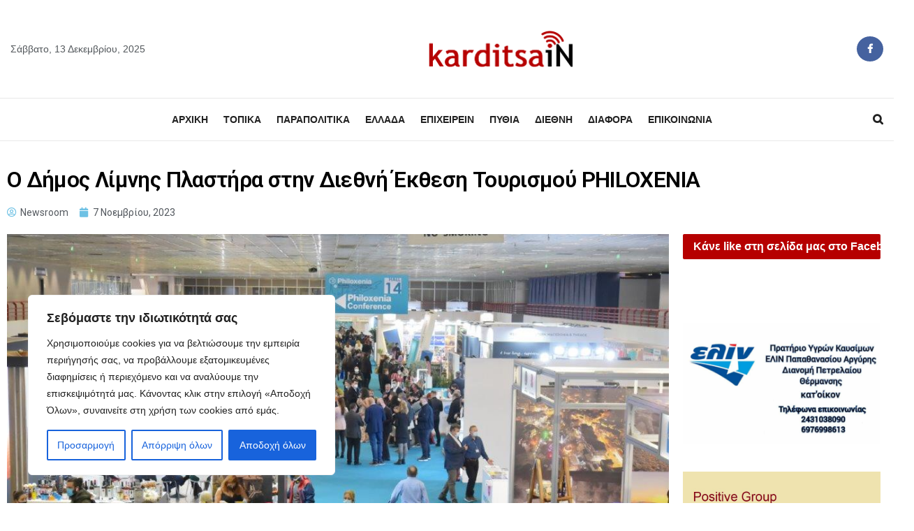

--- FILE ---
content_type: text/css
request_url: https://karditsain.gr/wp-content/uploads/elementor/css/post-355.css?ver=1701812649
body_size: 799
content:
.elementor-355 .elementor-element.elementor-element-e4ff1ed > .elementor-container{max-width:1400px;}.elementor-355 .elementor-element.elementor-element-47b60d0 .elementor-heading-title{color:#000000;}.elementor-355 .elementor-element.elementor-element-1f2e064 .elementor-icon-list-icon{width:14px;}.elementor-355 .elementor-element.elementor-element-1f2e064 .elementor-icon-list-icon i{font-size:14px;}.elementor-355 .elementor-element.elementor-element-1f2e064 .elementor-icon-list-icon svg{--e-icon-list-icon-size:14px;}.elementor-355 .elementor-element.elementor-element-db260b9 > .elementor-container{max-width:1400px;}@media(min-width:768px){.elementor-355 .elementor-element.elementor-element-092f05c{width:75.594%;}.elementor-355 .elementor-element.elementor-element-00b3499{width:23.668%;}}